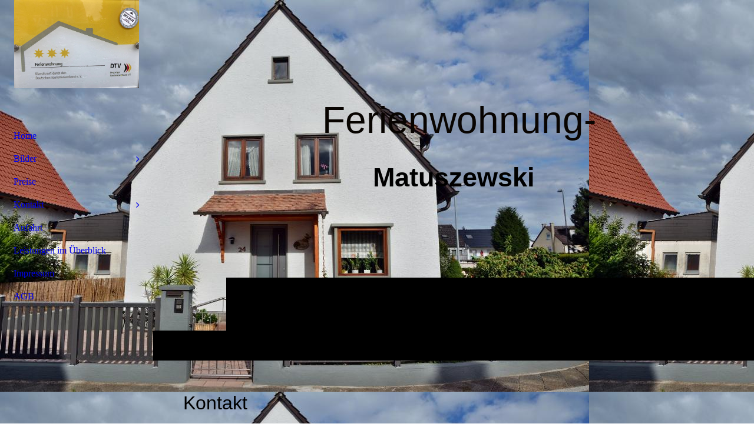

--- FILE ---
content_type: text/html; charset=utf-8
request_url: http://ferienwohnung-matuszewski.de/Kontakt
body_size: 18727
content:
<!DOCTYPE html><html><head><meta http-equiv="Content-Type" content="text/html; charset=UTF-8"><title>Ferienwohnung-Matuszewski - Kontakt</title><meta name="description" content="Ferienwohnungen in speyer"><meta name="keywords" content="Ferienwohnung Speyer Matuszewski"><link href="https://Ferienwohnung-Matuszewski.de/Kontakt" rel="canonical"><meta content="Ferienwohnung-Matuszewski - Kontakt" property="og:title"><meta content="website" property="og:type"><meta content="https://Ferienwohnung-Matuszewski.de/Kontakt" property="og:url"><script>
              window.beng = window.beng || {};
              window.beng.env = {
                language: "en",
                country: "US",
                mode: "deploy",
                context: "page",
                pageId: "000000014071",
                skeletonId: "",
                scope: "HTO01FLQPEDK",
                isProtected: false,
                navigationText: "Kontakt",
                instance: "1",
                common_prefix: "https://homepagedesigner.telekom.de",
                design_common: "https://homepagedesigner.telekom.de/beng/designs/",
                design_template: "oem/cm_dh_090",
                path_design: "https://homepagedesigner.telekom.de/beng/designs/data/oem/cm_dh_090/",
                path_res: "https://homepagedesigner.telekom.de/res/",
                path_bengres: "https://homepagedesigner.telekom.de/beng/res/",
                masterDomain: "",
                preferredDomain: "",
                preprocessHostingUri: function(uri) {
                  
                    return uri || "";
                  
                },
                hideEmptyAreas: false
              };
            </script><script xmlns="http://www.w3.org/1999/xhtml" src="https://homepagedesigner.telekom.de/cm4all-beng-proxy/beng-proxy.js">;</script><link xmlns="http://www.w3.org/1999/xhtml" rel="stylesheet" href="https://homepagedesigner.telekom.de/.cm4all/e/static/3rdparty/font-awesome/css/font-awesome.min.css"></link><link rel="stylesheet" type="text/css" href="//homepagedesigner.telekom.de/.cm4all/res/static/libcm4all-js-widget/3.89.7/css/widget-runtime.css"/>

<link rel="stylesheet" type="text/css" href="//homepagedesigner.telekom.de/.cm4all/res/static/beng-editor/5.3.130/css/deploy.css"/>

<link rel="stylesheet" type="text/css" href="//homepagedesigner.telekom.de/.cm4all/res/static/libcm4all-js-widget/3.89.7/css/slideshow-common.css"/>

<script src="//homepagedesigner.telekom.de/.cm4all/res/static/jquery-1.7/jquery.js">;</script><script src="//homepagedesigner.telekom.de/.cm4all/res/static/prototype-1.7.3/prototype.js">;</script><script src="//homepagedesigner.telekom.de/.cm4all/res/static/jslib/1.4.1/js/legacy.js">;</script><script src="//homepagedesigner.telekom.de/.cm4all/res/static/libcm4all-js-widget/3.89.7/js/widget-runtime.js">;</script>

<script src="//homepagedesigner.telekom.de/.cm4all/res/static/libcm4all-js-widget/3.89.7/js/slideshow-common.js">;</script>

<script src="//homepagedesigner.telekom.de/.cm4all/res/static/beng-editor/5.3.130/js/deploy.js">;</script>

<link href="https://homepagedesigner.telekom.de/.cm4all/designs/static/oem/cm_dh_090/1767916919.9352343/css/main.css" rel="stylesheet" type="text/css"><meta name="viewport" content="width=device-width, initial-scale=1, user-scalable=yes"><link href="https://homepagedesigner.telekom.de/.cm4all/designs/static/oem/cm_dh_090/1767916919.9352343/css/responsive.css" rel="stylesheet" type="text/css"><link href="https://homepagedesigner.telekom.de/.cm4all/designs/static/oem/cm_dh_090/1767916919.9352343/css/cm-templates-global-style.css" rel="stylesheet" type="text/css"><link href="/.cm4all/handler.php/vars.css?v=20240410152806" type="text/css" rel="stylesheet"><style type="text/css">.cm-logo {background-image: url("/.cm4all/uproc.php/0/.IMG_3876.jpg/picture-1200?_=174f459c7f8");
        background-position: 50% 50%;
background-size: auto 100%;
background-repeat: no-repeat;
      }</style><script type="text/javascript">window.cmLogoWidgetId = "DUMMY_cm4all_com_widgets_Logo_873d4840";
            window.cmLogoGetCommonWidget = function (){
                return new cm4all.Common.Widget({
            base    : "/Kontakt",
            session : "",
            frame   : "",
            path    : "DUMMY_cm4all_com_widgets_Logo_873d4840"
        })
            };
            window.logoConfiguration = {
                "cm-logo-x" : "50%",
        "cm-logo-y" : "50%",
        "cm-logo-v" : "2.0",
        "cm-logo-w" : "auto",
        "cm-logo-h" : "100%",
        "cm-logo-di" : "oem/cm_dh_090",
        "cm-logo-u" : "uro-service://",
        "cm-logo-k" : "%7B%22serviceId%22%3A%220%22%2C%22path%22%3A%22%2F%22%2C%22name%22%3A%22IMG_3876.jpg%22%2C%22type%22%3A%22image%2Fjpeg%22%2C%22size%22%3A1759041%2C%22start%22%3A%22174f459c7f8%22%2C%22width%22%3A3518%2C%22height%22%3A2479%7D",
        "cm-logo-bc" : "",
        "cm-logo-ln" : "",
        "cm-logo-ln$" : "",
        "cm-logo-hi" : false
        ,
        _logoBaseUrl : "uro-service:\/\/",
        _logoPath : "%7B%22serviceId%22%3A%220%22%2C%22path%22%3A%22%2F%22%2C%22name%22%3A%22IMG_3876.jpg%22%2C%22type%22%3A%22image%2Fjpeg%22%2C%22size%22%3A1759041%2C%22start%22%3A%22174f459c7f8%22%2C%22width%22%3A3518%2C%22height%22%3A2479%7D"
        };
          jQuery(document).ready(function() {
            var logoElement = jQuery(".cm-logo");
            logoElement.attr("role", "img");
            logoElement.attr("tabindex", "0");
            logoElement.attr("aria-label", "logo");
          });
        </script><link rel="icon" href="data:;base64,iVBORw0KGgo="/><style id="cm_table_styles"></style><style id="cm_background_queries">            @media(min-width: 100px), (min-resolution: 72dpi), (-webkit-min-device-pixel-ratio: 1) {.cm-background{background-image:url("/.cm4all/uproc.php/0/.(c)%20Frank%20Seibold%20Fotografie%20ImageDSC_9847.JPG/picture-200?_=174658f40c7");}}@media(min-width: 100px), (min-resolution: 144dpi), (-webkit-min-device-pixel-ratio: 2) {.cm-background{background-image:url("/.cm4all/uproc.php/0/.(c)%20Frank%20Seibold%20Fotografie%20ImageDSC_9847.JPG/picture-400?_=174658f40c7");}}@media(min-width: 200px), (min-resolution: 72dpi), (-webkit-min-device-pixel-ratio: 1) {.cm-background{background-image:url("/.cm4all/uproc.php/0/.(c)%20Frank%20Seibold%20Fotografie%20ImageDSC_9847.JPG/picture-400?_=174658f40c7");}}@media(min-width: 200px), (min-resolution: 144dpi), (-webkit-min-device-pixel-ratio: 2) {.cm-background{background-image:url("/.cm4all/uproc.php/0/.(c)%20Frank%20Seibold%20Fotografie%20ImageDSC_9847.JPG/picture-800?_=174658f40c7");}}@media(min-width: 400px), (min-resolution: 72dpi), (-webkit-min-device-pixel-ratio: 1) {.cm-background{background-image:url("/.cm4all/uproc.php/0/.(c)%20Frank%20Seibold%20Fotografie%20ImageDSC_9847.JPG/picture-800?_=174658f40c7");}}@media(min-width: 400px), (min-resolution: 144dpi), (-webkit-min-device-pixel-ratio: 2) {.cm-background{background-image:url("/.cm4all/uproc.php/0/.(c)%20Frank%20Seibold%20Fotografie%20ImageDSC_9847.JPG/picture-1200?_=174658f40c7");}}@media(min-width: 600px), (min-resolution: 72dpi), (-webkit-min-device-pixel-ratio: 1) {.cm-background{background-image:url("/.cm4all/uproc.php/0/.(c)%20Frank%20Seibold%20Fotografie%20ImageDSC_9847.JPG/picture-1200?_=174658f40c7");}}@media(min-width: 600px), (min-resolution: 144dpi), (-webkit-min-device-pixel-ratio: 2) {.cm-background{background-image:url("/.cm4all/uproc.php/0/.(c)%20Frank%20Seibold%20Fotografie%20ImageDSC_9847.JPG/picture-1600?_=174658f40c7");}}@media(min-width: 800px), (min-resolution: 72dpi), (-webkit-min-device-pixel-ratio: 1) {.cm-background{background-image:url("/.cm4all/uproc.php/0/.(c)%20Frank%20Seibold%20Fotografie%20ImageDSC_9847.JPG/picture-1600?_=174658f40c7");}}@media(min-width: 800px), (min-resolution: 144dpi), (-webkit-min-device-pixel-ratio: 2) {.cm-background{background-image:url("/.cm4all/uproc.php/0/.(c)%20Frank%20Seibold%20Fotografie%20ImageDSC_9847.JPG/picture-2600?_=174658f40c7");}}
</style><script type="application/x-cm4all-cookie-consent" data-code=""></script></head><body ondrop="return false;" class=" device-desktop cm-deploy cm-deploy-342 cm-deploy-4x"><div class="cm-background" data-cm-qa-bg="image"></div><div class="cm-background-video" data-cm-qa-bg="video"></div><div class="cm-background-effects" data-cm-qa-bg="effect"></div><div class="template_wrapper cm-templates-container"><div class="right_wrapper"><header class="kv_wrapper cm_can_be_empty"><div class="cm-templates-title-container cm-template-keyvisual__media cm_can_be_empty cm-kv-0" id="keyvisual"></div><div class="title_wrapper cm_can_be_empty"><div class="title cm_can_be_empty cm-templates-heading__title" id="title" style="visibility:visible;"><span style="font-size: 48px; color: #080401;"><em style="font-family: Arial, Helvetica, sans-serif;"> </em><span style="font-size: 48px; font-family: Arial, Helvetica, sans-serif;">Ferienwohnung-</span></span></div><div class="subtitle cm_can_be_empty cm-templates-heading__subtitle" id="subtitle" style="visibility:visible;"><span style="color: #000000; font-size: 48px; font-family: Arial, Helvetica, sans-serif;"><strong>Matuszewski</strong></span></div></div></header><div class="cm-template-content content_wrapper triangle_design"><main class="cm-template-content__main design_content cm-templates-text" id="content_main" data-cm-hintable="yes"><p><span style="color: #000000; font-size: xx-large; font-family: Arial, Helvetica, sans-serif;">Kontakt</span></p><p></p><p><span style="color: #000000; font-size: large; font-family: Arial, Helvetica, sans-serif;"><strong>Ein unverbindliches Angebot senden wir Ihnen gerne per Mail zu. Bitte teilen Sie uns dazu den Zeitraum der geplanten Buchung, Länge und Personenzahl mit.</strong></span></p><p><strong><span style="color: #000000; font-size: large; font-family: Arial, Helvetica, sans-serif;">Bitte nutzen Sie das entsprechende Kontaktformular, wir werden uns umgehend bei Ihnen melden.</span></strong></p><p><strong><span style="color: #000000; font-size: large; font-family: Arial, Helvetica, sans-serif;">Sie können uns auch gerne über Telefon oder Email direkt kontaktieren:</span></strong></p><p><strong><span style="color: #000000; font-size: large; font-family: Arial, Helvetica, sans-serif;">06232/49667 </span></strong></p><p><strong><span style="color: #000000; font-size: large; font-family: Arial, Helvetica, sans-serif;"><a href="mailto:ewald.matuszewski@gmx.de" class="cm_anchor">ewald.matuszewski@gmx.de</a></span></strong></p><p></p><div id="cm_bottom_clearer" style="clear: both;" contenteditable="false"></div></main></div><div class="sidebar_background_wrapper cm-templates-sidebar-container-one cm_can_be_empty"><div class="cm-templates-content-center"><aside class="sidebar cm_can_be_empty" id="widgetbar_page_1" data-cm-hintable="yes"><p><br></p></aside><aside class="sidebar cm_can_be_empty" id="widgetbar_site_1" data-cm-hintable="yes"><p><br></p></aside></div></div><div class="sidebar_main cm-templates-sidebar-container-two cm_can_be_empty"><div class="cm-templates-content-center"><aside class="sidebar cm_can_be_empty" id="widgetbar_page_2" data-cm-hintable="yes"><p><br></p></aside><aside class="sidebar cm_can_be_empty" id="widgetbar_site_2" data-cm-hintable="yes"><p><br></p></aside></div></div><div class="footer_wrapper cm-templates-footer cm_can_be_empty"><footer class="cm_can_be_empty" id="footer" data-cm-hintable="yes"> </footer></div></div><div class="left_wrapper"><div class="cm_can_be_empty cm-logo" id="logo"></div><nav class="navigation_wrapper cm_with_forcesub" id="cm_navigation"><ul id="cm_mainnavigation"><li id="cm_navigation_pid_12892"><a title="Home" href="/Home" class="cm_anchor">Home</a></li><li id="cm_navigation_pid_14061" class="cm_has_subnavigation"><a title="Bilder" href="/Bilder" class="cm_anchor">Bilder</a><ul class="cm_subnavigation" id="cm_subnavigation_pid_14061"><li id="cm_navigation_pid_13055"><a title="Hausansichten" href="/Bilder/Hausansichten" class="cm_anchor">Hausansichten</a></li><li id="cm_navigation_pid_13152"><a title="Wohnzimmer" href="/Bilder/Wohnzimmer" class="cm_anchor">Wohnzimmer</a></li><li id="cm_navigation_pid_13278"><a title="Schlafzimmer groß" href="/Bilder/Schlafzimmer-gross" class="cm_anchor">Schlafzimmer groß</a></li><li id="cm_navigation_pid_38772"><a title="Schlafzimmer klein" href="/Bilder/Schlafzimmer-klein" class="cm_anchor">Schlafzimmer klein</a></li><li id="cm_navigation_pid_13345"><a title="Badezimmer" href="/Bilder/Badezimmer" class="cm_anchor">Badezimmer</a></li><li id="cm_navigation_pid_14126"><a title="Küche" href="/Bilder/Kueche" class="cm_anchor">Küche</a></li><li id="cm_navigation_pid_14127"><a title="Andere" href="/Bilder/Andere" class="cm_anchor">Andere</a></li><li id="cm_navigation_pid_1182439"><a title="Grundriss" href="/Bilder/Grundriss" class="cm_anchor">Grundriss</a></li></ul></li><li id="cm_navigation_pid_13317"><a title="Preise" href="/Preise" class="cm_anchor">Preise</a></li><li id="cm_navigation_pid_14071" class="cm_current cm_has_subnavigation"><a title="Kontakt" href="/Kontakt" class="cm_anchor">Kontakt</a><ul class="cm_subnavigation" id="cm_subnavigation_pid_14071"><li id="cm_navigation_pid_12991"><a title="Kontakformular" href="/Kontakt/Kontakformular" class="cm_anchor">Kontakformular</a></li></ul></li><li id="cm_navigation_pid_14081"><a title="Anfahrt" href="/Anfahrt" class="cm_anchor">Anfahrt</a></li><li id="cm_navigation_pid_1946932"><a title="Leistungen im Überblick" href="/Leistungen-im-Ueberblick" class="cm_anchor">Leistungen im Überblick</a></li><li id="cm_navigation_pid_14133"><a title="Impressum" href="/Impressum" class="cm_anchor">Impressum</a></li><li id="cm_navigation_pid_1182430"><a title="AGB" href="/AGB" class="cm_anchor">AGB</a></li></ul></nav></div></div><div class="toggle_wrapper toggle2"><div class="toggle_btn"> </div><div class="toggle_btn"> </div><div class="toggle_btn"> </div></div><script type="text/javascript" src="https://homepagedesigner.telekom.de/.cm4all/designs/static/oem/cm_dh_090/1767916919.9352343/js/effects.js"></script><script type="text/javascript" src="https://homepagedesigner.telekom.de/.cm4all/designs/static/oem/cm_dh_090/1767916919.9352343/js/parallax.js"></script><script type="text/javascript" src="https://homepagedesigner.telekom.de/.cm4all/designs/static/oem/cm_dh_090/1767916919.9352343/js/cm_template-focus-point.js"></script><script type="text/javascript" src="https://homepagedesigner.telekom.de/.cm4all/designs/static/oem/cm_dh_090/1767916919.9352343/js/cm-templates-global-script.js"></script><script type="text/javascript">changeview(jQuery('#cm_mainnavigation').height());</script><div class="cm_widget_anchor"><a name="TKOMSI_cm4all_com_widgets_CookiePolicy_22750224" id="widgetanchor_TKOMSI_cm4all_com_widgets_CookiePolicy_22750224"><!--cm4all.com.widgets.CookiePolicy--></a></div><script data-tracking="true" data-cookie-settings-enabled="false" src="https://homepagedesigner.telekom.de/.cm4all/widgetres.php/cm4all.com.widgets.CookiePolicy/show.js?v=3.3.29" defer="defer" id="cookieSettingsScript"></script><noscript ><div style="position:absolute;bottom:0;" id="statdiv"><img alt="" height="1" width="1" src="https://homepagedesigner.telekom.de/.cm4all/_pixel.img?site=1660340-Dm2ntLH7&amp;page=pid_14071&amp;path=%2FKontakt&amp;nt=Kontakt"/></div></noscript><script  type="text/javascript">//<![CDATA[
            document.body.insertAdjacentHTML('beforeend', '<div style="position:absolute;bottom:0;" id="statdiv"><img alt="" height="1" width="1" src="https://homepagedesigner.telekom.de/.cm4all/_pixel.img?site=1660340-Dm2ntLH7&amp;page=pid_14071&amp;path=%2FKontakt&amp;nt=Kontakt&amp;domain='+escape(document.location.hostname)+'&amp;ref='+escape(document.referrer)+'"/></div>');
        //]]></script><div style="display: none;" id="keyvisualWidgetVideosContainer"></div><style type="text/css"></style><style type="text/css">
			#keyvisual {
				overflow: hidden;
			}
			.kv-video-wrapper {
				width: 100%;
				height: 100%;
				position: relative;
			}
			</style><script type="text/javascript">
				jQuery(document).ready(function() {
					function moveTempVideos(slideshow, isEditorMode) {
						var videosContainer = document.getElementById('keyvisualWidgetVideosContainer');
						if (videosContainer) {
							while (videosContainer.firstChild) {
								var div = videosContainer.firstChild;
								var divPosition = div.className.substring('cm-kv-0-tempvideo-'.length);
								if (isEditorMode && parseInt(divPosition) > 1) {
									break;
								}
								videosContainer.removeChild(div);
								if (div.nodeType == Node.ELEMENT_NODE) {
									var pos = '';
									if (slideshow) {
										pos = '-' + divPosition;
									}
									var kv = document.querySelector('.cm-kv-0' + pos);
									if (kv) {
										if (!slideshow) {
											var wrapperDiv = document.createElement("div"); 
											wrapperDiv.setAttribute("class", "kv-video-wrapper");
											kv.insertBefore(wrapperDiv, kv.firstChild);
											kv = wrapperDiv;
										}
										while (div.firstChild) {
											kv.appendChild(div.firstChild);
										}
										if (!slideshow) {
											break;
										}
									}
								}
							}
						}
					}

					function kvClickAction(mode, href) {
						if (mode == 'internal') {
							if (!window.top.syntony || !/_home$/.test(window.top.syntony.bifmState)) {
								window.location.href = href;
							}
						} else if (mode == 'external') {
							var a = document.createElement('a');
							a.href = href;
							a.target = '_blank';
							a.rel = 'noreferrer noopener';
							a.click();
						}
					}

					var keyvisualElement = jQuery("[cm_type=keyvisual]");
					if(keyvisualElement.length == 0){
						keyvisualElement = jQuery("#keyvisual");
					}
					if(keyvisualElement.length == 0){
						keyvisualElement = jQuery("[class~=cm-kv-0]");
					}
				
					moveTempVideos(false, false);
					var video = document.querySelector('#keyvisual video');
					if (video) {
						video.play();
					}
				
				var containers = document.querySelectorAll("[cm_type=keyvisual], [id=keyvisual], .cm-keyvisual");
				for (var i = 0; i < containers.length; i++) {
					var container = containers[i];
					if (container && window.beng && beng.env && beng.env.hideEmptyAreas) {
						if (beng.env.mode != "edit") {
						container.addClassName("cm_empty");
						} else {
						container.addClassName("cm_empty_editor");
						}
					}
				}
				
			});
		</script></body></html>
